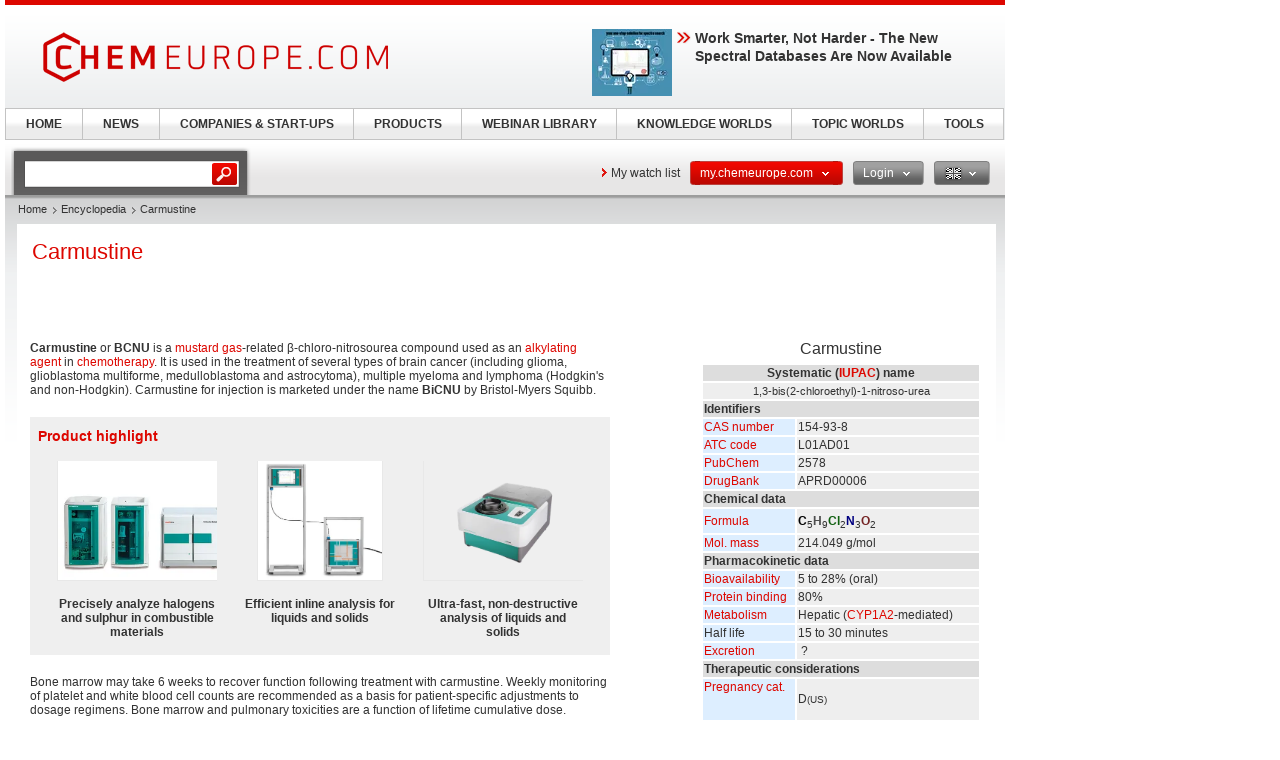

--- FILE ---
content_type: text/html; charset=UTF-8
request_url: https://www.chemeurope.com/en/encyclopedia/Carmustine.html
body_size: 16216
content:
<!DOCTYPE html>
<!--[if lt IE 7]><html class="lt-ie9 lt-ie8 lt-ie7" lang="en"> <![endif]-->
<!--[if IE 7]><html class="lt-ie9 lt-ie8" lang="en"> <![endif]-->
<!--[if IE 8]><html class="lt-ie9" lang="en"> <![endif]-->
<!--[if gt IE 8]><!--> <html lang="en"> <!--<![endif]-->
<head>
    <meta http-equiv="Content-Type" content="text/html; charset=utf-8" />
    <meta http-equiv="Content-Language" content="en" />
    <title>Carmustine</title>
            <meta name="description" content="Carmustine Carmustine Systematic (IUPAC) name 1,3-bis(2-chloroethyl)-1-nitroso-urea Identifiers CAS number 154-93-8 ATC code L01AD01 PubChem 2578 DrugBank">

    
    
    
<link rel="stylesheet" media="screen" type="text/css" href="//static.chemie.de//min/g=default_theme_screen&vers=11.2" />
<link rel="stylesheet" media="screen" type="text/css" href="//static.chemie.de//min/g=ceurope_theme_screen&vers=11.2" />
<link rel="stylesheet" media="print" type="text/css" href="//static.chemie.de//min/g=default_theme_print&vers=11.2" />
<link rel="stylesheet" media="print" type="text/css" href="//static.chemie.de//min/g=ceurope_theme_print&vers=11.2" />
    
    <script type="text/javascript" src="//static.chemie.de//min/g=js_scripts&vers=4"></script>
<!--[if lt IE 7]><script type="text/javascript" src="//static.chemie.de//min/g=js_ie6"></script><![endif]-->
<!--[if lt IE 8]><link media="screen" rel="stylesheet" type="text/css" href="https://www.chemeurope.com/ceurope/css/lt7.css" media="screen"/><![endif]-->
<!-- JS Localization -->
<script>String.prototype.localize = function(){var localization = {"Januar":"January","Februar":"February","M\u00e4rz":"March","April":"April","Mai":"May","Juni":"June","Juli":"July","August":"August","September":"September","Oktober":"October","November":"November","Dezember":"December","So":"Su","Mo":"Mo","Di":"Tu","Mi":"We","Do":"Th","Fr":"Fr","Sa":"Sa","Alle Veranstaltungen zum Zeitraum":"All events for this period","Keine Treffer f\u00fcr diesen Zeitraum":"No events for this period","Die gesamte Woche anzeigen":"View the entire week","Den gesamten Monat anzeigen":"View the entire month","n\u00e4chster Monat":"next month","vorheriger Monat":"previous month","Diesen Tag anzeigen":"Diesen Tag anzeigen"};if (localization[this]) return localization[this];else return this.toString();};</script>
        <script>
var _dvq = _dvq || {};
_dvq['hasab'] = true;
_dvq['channel'] = 'chem';
_dvq['portal'] = 'ceurope';
_dvq['language'] = 'en';
_dvq['WT.cg_n'] = 'Literatur';
_dvq['WT.cg_s'] = 'Lexikon';
_dvq['DCSext.wt_cg_3'] = 'Detail';
_dvq['DCSext.wt_cg_4'] = 'Carmustine';
_dvq['DCSext.wt_st'] = 'Detail';
_dvq['DCSext.wt_ct'] = 'Lexikon';
_dvq['DCSext.wt_lang'] = 'en';
</script><script>
window._mtm = window._mtm || [];
window._mtm.push({
'page_type': 'Detail',
'page_content_type': 'Lexikon',
'page_channel': 'chem',
'page_language': 'en',
'page_portal': 'chemeurope.com',
'page_pagecontent_type': 'Lexikon:Detail',
'page_identifier': 'https://www.chemeurope.com/en/encyclopedia/Carmustine.html'
});
</script>
<script>
var _dvStartTime = (new Date()).getTime();
function dvPageViewEvent() {
    divolte.signal('lumPageView', _dvq);
}
</script>
<!-- Matomo Tag Manager -->
<script>
  var _mtm = window._mtm = window._mtm || [];
  _mtm.push({'mtm.startTime': (new Date().getTime()), 'event': 'mtm.Start'});
  (function() {
    var d=document, g=d.createElement('script'), s=d.getElementsByTagName('script')[0];
    g.async=true; g.src='https://mt.chemeurope.com/js/container_6Yt36YEH.js'; s.parentNode.insertBefore(g,s);
  })();
</script>
<!-- End Matomo Tag Manager -->
    <script type="text/javascript">
        function calcAdHeight() {
            if ($('.adcontent').length > 0) {
                $('.adcontent').each(function(i) {
                    if ($(this).find('img').length > 0) {
                        if( $(this).find('img').height() <= 1 ) {
                            $(this).css('margin', '0 0 20px 0');
                        }
                    } else if ($(this).find('object').length > 0) {
                        if( $(this).find('object').height() <= 1 ) {
                            $(this).css('margin', '0 0 20px 0');
                        }
                    }
                });
            }
        }

        $(document).ready(function() {
            window.setTimeout(calcAdHeight, 3000);
        });
    </script>
<!-- Google Tag Manager -->
<script>(function(w,d,s,l,i){w[l]=w[l]||[];w[l].push({'gtm.start':
new Date().getTime(),event:'gtm.js'});var f=d.getElementsByTagName(s)[0],
j=d.createElement(s),dl=l!='dataLayer'?'&l='+l:'';j.async=true;j.src=
'https://www.googletagmanager.com/gtm.js?id='+i+dl;f.parentNode.insertBefore(j,f);
})(window,document,'script','dataLayer','GTM-P47HSFF');</script>
<!-- End Google Tag Manager -->
<script async data-cmp-src="https://pagead2.googlesyndication.com/pagead/js/adsbygoogle.js?client=ca-pub-2253816116426691" crossorigin="anonymous" class="cmplazyload" data-cmp-vendor="755,s1"></script>
            <script>
window.dataLayer = window.dataLayer || [];
window.dataLayer.push({"event":"detailseite_view","seite_content_type":"Lexikon","seite_content_name":"Carmustine","seite_page_type":"Detail","seite_lang":"en","seite_source":"Default"});</script>    

    </head>
<body>
<script type="text/javascript" data-cmp-ab="1">window.cmp_customlanguages = [{"l":"DE","i":"de","r":0,"t":"DE-"}];</script>
<script>if(!"gdprAppliesGlobally" in window){window.gdprAppliesGlobally=true}if(!("cmp_id" in window)||window.cmp_id<1){window.cmp_id=0}if(!("cmp_cdid" in window)){window.cmp_cdid="eede7ab766ec"}if(!("cmp_params" in window)){window.cmp_params=""}if(!("cmp_host" in window)){window.cmp_host="b.delivery.consentmanager.net"}if(!("cmp_cdn" in window)){window.cmp_cdn="cdn.consentmanager.net"}if(!("cmp_proto" in window)){window.cmp_proto="https:"}if(!("cmp_codesrc" in window)){window.cmp_codesrc="1"}window.cmp_getsupportedLangs=function(){var b=["DE","EN","FR","IT","NO","DA","FI","ES","PT","RO","BG","ET","EL","GA","HR","LV","LT","MT","NL","PL","SV","SK","SL","CS","HU","RU","SR","ZH","TR","UK","AR","BS"];if("cmp_customlanguages" in window){for(var a=0;a<window.cmp_customlanguages.length;a++){b.push(window.cmp_customlanguages[a].l.toUpperCase())}}return b};window.cmp_getRTLLangs=function(){var a=["AR"];if("cmp_customlanguages" in window){for(var b=0;b<window.cmp_customlanguages.length;b++){if("r" in window.cmp_customlanguages[b]&&window.cmp_customlanguages[b].r){a.push(window.cmp_customlanguages[b].l)}}}return a};window.cmp_getlang=function(j){if(typeof(j)!="boolean"){j=true}if(j&&typeof(cmp_getlang.usedlang)=="string"&&cmp_getlang.usedlang!==""){return cmp_getlang.usedlang}var g=window.cmp_getsupportedLangs();var c=[];var f=location.hash;var e=location.search;var a="languages" in navigator?navigator.languages:[];if(f.indexOf("cmplang=")!=-1){c.push(f.substr(f.indexOf("cmplang=")+8,2).toUpperCase())}else{if(e.indexOf("cmplang=")!=-1){c.push(e.substr(e.indexOf("cmplang=")+8,2).toUpperCase())}else{if("cmp_setlang" in window&&window.cmp_setlang!=""){c.push(window.cmp_setlang.toUpperCase())}else{if(a.length>0){for(var d=0;d<a.length;d++){c.push(a[d])}}}}}if("language" in navigator){c.push(navigator.language)}if("userLanguage" in navigator){c.push(navigator.userLanguage)}var h="";for(var d=0;d<c.length;d++){var b=c[d].toUpperCase();if(g.indexOf(b)!=-1){h=b;break}if(b.indexOf("-")!=-1){b=b.substr(0,2)}if(g.indexOf(b)!=-1){h=b;break}}if(h==""&&typeof(cmp_getlang.defaultlang)=="string"&&cmp_getlang.defaultlang!==""){return cmp_getlang.defaultlang}else{if(h==""){h="EN"}}h=h.toUpperCase();return h};(function(){var u=document;var v=u.getElementsByTagName;var h=window;var o="";var b="_en";if("cmp_getlang" in h){o=h.cmp_getlang().toLowerCase();if("cmp_customlanguages" in h){for(var q=0;q<h.cmp_customlanguages.length;q++){if(h.cmp_customlanguages[q].l.toUpperCase()==o.toUpperCase()){o="en";break}}}b="_"+o}function x(i,e){var w="";i+="=";var s=i.length;var d=location;if(d.hash.indexOf(i)!=-1){w=d.hash.substr(d.hash.indexOf(i)+s,9999)}else{if(d.search.indexOf(i)!=-1){w=d.search.substr(d.search.indexOf(i)+s,9999)}else{return e}}if(w.indexOf("&")!=-1){w=w.substr(0,w.indexOf("&"))}return w}var k=("cmp_proto" in h)?h.cmp_proto:"https:";if(k!="http:"&&k!="https:"){k="https:"}var g=("cmp_ref" in h)?h.cmp_ref:location.href;var j=u.createElement("script");j.setAttribute("data-cmp-ab","1");var c=x("cmpdesign","cmp_design" in h?h.cmp_design:"");var f=x("cmpregulationkey","cmp_regulationkey" in h?h.cmp_regulationkey:"");var r=x("cmpgppkey","cmp_gppkey" in h?h.cmp_gppkey:"");var n=x("cmpatt","cmp_att" in h?h.cmp_att:"");j.src=k+"//"+h.cmp_host+"/delivery/cmp.php?"+("cmp_id" in h&&h.cmp_id>0?"id="+h.cmp_id:"")+("cmp_cdid" in h?"&cdid="+h.cmp_cdid:"")+"&h="+encodeURIComponent(g)+(c!=""?"&cmpdesign="+encodeURIComponent(c):"")+(f!=""?"&cmpregulationkey="+encodeURIComponent(f):"")+(r!=""?"&cmpgppkey="+encodeURIComponent(r):"")+(n!=""?"&cmpatt="+encodeURIComponent(n):"")+("cmp_params" in h?"&"+h.cmp_params:"")+(u.cookie.length>0?"&__cmpfcc=1":"")+"&l="+o.toLowerCase()+"&o="+(new Date()).getTime();j.type="text/javascript";j.async=true;if(u.currentScript&&u.currentScript.parentElement){u.currentScript.parentElement.appendChild(j)}else{if(u.body){u.body.appendChild(j)}else{var t=v("body");if(t.length==0){t=v("div")}if(t.length==0){t=v("span")}if(t.length==0){t=v("ins")}if(t.length==0){t=v("script")}if(t.length==0){t=v("head")}if(t.length>0){t[0].appendChild(j)}}}var m="js";var p=x("cmpdebugunminimized","cmpdebugunminimized" in h?h.cmpdebugunminimized:0)>0?"":".min";var a=x("cmpdebugcoverage","cmp_debugcoverage" in h?h.cmp_debugcoverage:"");if(a=="1"){m="instrumented";p=""}var j=u.createElement("script");j.src=k+"//"+h.cmp_cdn+"/delivery/"+m+"/cmp"+b+p+".js";j.type="text/javascript";j.setAttribute("data-cmp-ab","1");j.async=true;if(u.currentScript&&u.currentScript.parentElement){u.currentScript.parentElement.appendChild(j)}else{if(u.body){u.body.appendChild(j)}else{var t=v("body");if(t.length==0){t=v("div")}if(t.length==0){t=v("span")}if(t.length==0){t=v("ins")}if(t.length==0){t=v("script")}if(t.length==0){t=v("head")}if(t.length>0){t[0].appendChild(j)}}}})();window.cmp_addFrame=function(b){if(!window.frames[b]){if(document.body){var a=document.createElement("iframe");a.style.cssText="display:none";if("cmp_cdn" in window&&"cmp_ultrablocking" in window&&window.cmp_ultrablocking>0){a.src="//"+window.cmp_cdn+"/delivery/empty.html"}a.name=b;a.setAttribute("title","Intentionally hidden, please ignore");a.setAttribute("role","none");a.setAttribute("tabindex","-1");document.body.appendChild(a)}else{window.setTimeout(window.cmp_addFrame,10,b)}}};window.cmp_rc=function(h){var b=document.cookie;var f="";var d=0;while(b!=""&&d<100){d++;while(b.substr(0,1)==" "){b=b.substr(1,b.length)}var g=b.substring(0,b.indexOf("="));if(b.indexOf(";")!=-1){var c=b.substring(b.indexOf("=")+1,b.indexOf(";"))}else{var c=b.substr(b.indexOf("=")+1,b.length)}if(h==g){f=c}var e=b.indexOf(";")+1;if(e==0){e=b.length}b=b.substring(e,b.length)}return(f)};window.cmp_stub=function(){var a=arguments;__cmp.a=__cmp.a||[];if(!a.length){return __cmp.a}else{if(a[0]==="ping"){if(a[1]===2){a[2]({gdprApplies:gdprAppliesGlobally,cmpLoaded:false,cmpStatus:"stub",displayStatus:"hidden",apiVersion:"2.2",cmpId:31},true)}else{a[2](false,true)}}else{if(a[0]==="getUSPData"){a[2]({version:1,uspString:window.cmp_rc("")},true)}else{if(a[0]==="getTCData"){__cmp.a.push([].slice.apply(a))}else{if(a[0]==="addEventListener"||a[0]==="removeEventListener"){__cmp.a.push([].slice.apply(a))}else{if(a.length==4&&a[3]===false){a[2]({},false)}else{__cmp.a.push([].slice.apply(a))}}}}}}};window.cmp_gpp_ping=function(){return{gppVersion:"1.0",cmpStatus:"stub",cmpDisplayStatus:"hidden",supportedAPIs:["tcfca","usnat","usca","usva","usco","usut","usct"],cmpId:31}};window.cmp_gppstub=function(){var a=arguments;__gpp.q=__gpp.q||[];if(!a.length){return __gpp.q}var g=a[0];var f=a.length>1?a[1]:null;var e=a.length>2?a[2]:null;if(g==="ping"){return window.cmp_gpp_ping()}else{if(g==="addEventListener"){__gpp.e=__gpp.e||[];if(!("lastId" in __gpp)){__gpp.lastId=0}__gpp.lastId++;var c=__gpp.lastId;__gpp.e.push({id:c,callback:f});return{eventName:"listenerRegistered",listenerId:c,data:true,pingData:window.cmp_gpp_ping()}}else{if(g==="removeEventListener"){var h=false;__gpp.e=__gpp.e||[];for(var d=0;d<__gpp.e.length;d++){if(__gpp.e[d].id==e){__gpp.e[d].splice(d,1);h=true;break}}return{eventName:"listenerRemoved",listenerId:e,data:h,pingData:window.cmp_gpp_ping()}}else{if(g==="getGPPData"){return{sectionId:3,gppVersion:1,sectionList:[],applicableSections:[0],gppString:"",pingData:window.cmp_gpp_ping()}}else{if(g==="hasSection"||g==="getSection"||g==="getField"){return null}else{__gpp.q.push([].slice.apply(a))}}}}}};window.cmp_msghandler=function(d){var a=typeof d.data==="string";try{var c=a?JSON.parse(d.data):d.data}catch(f){var c=null}if(typeof(c)==="object"&&c!==null&&"__cmpCall" in c){var b=c.__cmpCall;window.__cmp(b.command,b.parameter,function(h,g){var e={__cmpReturn:{returnValue:h,success:g,callId:b.callId}};d.source.postMessage(a?JSON.stringify(e):e,"*")})}if(typeof(c)==="object"&&c!==null&&"__uspapiCall" in c){var b=c.__uspapiCall;window.__uspapi(b.command,b.version,function(h,g){var e={__uspapiReturn:{returnValue:h,success:g,callId:b.callId}};d.source.postMessage(a?JSON.stringify(e):e,"*")})}if(typeof(c)==="object"&&c!==null&&"__tcfapiCall" in c){var b=c.__tcfapiCall;window.__tcfapi(b.command,b.version,function(h,g){var e={__tcfapiReturn:{returnValue:h,success:g,callId:b.callId}};d.source.postMessage(a?JSON.stringify(e):e,"*")},b.parameter)}if(typeof(c)==="object"&&c!==null&&"__gppCall" in c){var b=c.__gppCall;window.__gpp(b.command,function(h,g){var e={__gppReturn:{returnValue:h,success:g,callId:b.callId}};d.source.postMessage(a?JSON.stringify(e):e,"*")},"parameter" in b?b.parameter:null,"version" in b?b.version:1)}};window.cmp_setStub=function(a){if(!(a in window)||(typeof(window[a])!=="function"&&typeof(window[a])!=="object"&&(typeof(window[a])==="undefined"||window[a]!==null))){window[a]=window.cmp_stub;window[a].msgHandler=window.cmp_msghandler;window.addEventListener("message",window.cmp_msghandler,false)}};window.cmp_setGppStub=function(a){if(!(a in window)||(typeof(window[a])!=="function"&&typeof(window[a])!=="object"&&(typeof(window[a])==="undefined"||window[a]!==null))){window[a]=window.cmp_gppstub;window[a].msgHandler=window.cmp_msghandler;window.addEventListener("message",window.cmp_msghandler,false)}};window.cmp_addFrame("__cmpLocator");if(!("cmp_disableusp" in window)||!window.cmp_disableusp){window.cmp_addFrame("__uspapiLocator")}if(!("cmp_disabletcf" in window)||!window.cmp_disabletcf){window.cmp_addFrame("__tcfapiLocator")}if(!("cmp_disablegpp" in window)||!window.cmp_disablegpp){window.cmp_addFrame("__gppLocator")}window.cmp_setStub("__cmp");if(!("cmp_disabletcf" in window)||!window.cmp_disabletcf){window.cmp_setStub("__tcfapi")}if(!("cmp_disableusp" in window)||!window.cmp_disableusp){window.cmp_setStub("__uspapi")}if(!("cmp_disablegpp" in window)||!window.cmp_disablegpp){window.cmp_setGppStub("__gpp")};</script><!-- Google Tag Manager (noscript) -->
<noscript><iframe src="https://www.googletagmanager.com/ns.html?id=GTM-P47HSFF"
height="0" width="0" style="display:none;visibility:hidden"></iframe></noscript>
<!-- End Google Tag Manager (noscript) -->

        <div style="position: relative; text-align: center; width: 1000px;" class="leaderboard">
                        <script type="text/javascript">
            $(document).ready(function() {
                if ($('.leaderboard').find('img.asmbannerimg').length > 0) {
                    if( $('.leaderboard').find('img.asmbannerimg').height() <= 1 ) {
                        $('.leaderboard').height(0);
                    } else {
                        $('.leaderboard').css('margin', '5px 0 5px 5px');
                    }
                } else if ($('.leaderboard').find('object').length > 0) {
                    if( $('.leaderboard').find('object').height() <= 1 ) {
                        $('.leaderboard').height(0);
                    } else {
                        $('.leaderboard').css('margin', '5px 0 5px 5px');
                    }
                }
                if (typeof stickyElement === 'function') stickyElement();
            });
        </script>
    </div>
    
    <!-- wrapper -->
    <div class="wrapper">
        <!-- logo -->
                <span class="logo"><a name="top" href="https://www.chemeurope.com/en/"><img src="//static.chemie.de//theme5/images/logo/ceurope-logo.png" alt="chemeurope.com" /></a></span>
        <!-- main -->
        <div id="main">
            <div class="main-container">
                <!-- content top bar -->
                <div id="container">
    <script type="text/javaScript">
$(document).ready(function() {
	$(window).on("load", function() {
		$('#main-search').autocomplete(
		"https://www.chemeurope.com/en/search/global/",
				{
                    width: 221,
        			autosubmitform: "search-form",
            		max: 20,
            		highlight: false,
            		scroll: true,
            		scrollHeight: 300,
            		multiple: false,
            		autoFill: false,
            		selectFirst: false,
            		cacheLength: false,
            		cache: false,
            		minChars: 2,
            		delay: 500,
					injectSource: true,
            		parse:function(data) {
    					var parsed = [];
    					var rows = data;
						for (var i=0; i < rows.length; i++) {
							var row = $.trim(rows[i]);
							var content = row.split("|");
							if (row) {
								parsed[parsed.length] = { data: content, value: content[1], result: content[2] };
							}
						}
			 			return parsed;
					},
					formatItem: function(data, i, n, value) { return value; },
					formatResult: function(data, value) { return value.split('.')[0]; },
					extraParams: {
						lang: "en" ,
						searchmode: "true"
						}
				}).result(function(event,item){
					//$('#hidden-topicid').remove();
					//$('<input id="hidden-topicid" type="hidden" name="topicid" value="'+item[0]+'"/>').appendTo('#main-search-form');
					//alert("send: "+item[0]);
                    $('#main-search-form').submit();
		});
		$('#main-search').keydown(function(){
			//$('#hidden-topicid').remove();
		});
	});
});
</script>
<form class="search-form" name="search-form" action="https://www.chemeurope.com/en/search/" method="GET">
	<fieldset>
					<input id="main-search" class="leftlabeled" name="q" class="text" title="search" type="text" value="" />
						<input type="submit" class="button" value="go" />
	</fieldset>
</form>
        <div class="container-holder">
                    <a href="https://www.chemeurope.com/en/myportal/favourites/" class="more-arrow mymerkliste">My watch list</a>
                                                                            <div class="flyout ">
                            <a href="#" class="b b-red-grey">
                <span>
                    <span>
                    my.chemeurope.com                                            <em class="arrows down-w">&nbsp;</em>
                                        </span>
                </span>
            </a>
                                        <div class="flyout-drop">
                    <div class="drop">
                        <div class="drop-w"></div>
                        <div class="drop-c">
                                    <div class="dropdown_mychemie">
            <p class="head">my.chemeurope.com</p>
            <p>With an accout for my.chemeurope.com you can always see everything at a glance – and you can configure your own website and individual newsletter.</p>
            <ul>
            	<li class="pro">My watch list</li>
            	<li class="pro">My saved searches</li>
            	<li class="pro">My saved topics</li>
            	<li class="pro">My newsletter</li>
            </ul>
            <div class="logout">
                <a class="b b-red" href="https://www.chemeurope.com/en/user/register/">
                    <span>
                        <span>Register free of charge</span>
                    </span>
                </a>
            </div>
            <div class="applicant-pikto"></div>
        </div>
                                </div>
                        <div class="drop-e"></div>
                    </div>
                    <div class="drop-b">
                        <div class="drop-sw"></div>
                        <div class="drop-s"></div>
                        <div class="drop-se"></div>
                    </div>
                </div>
                            </div>
                                                                        <div class="flyout ">
                            <a href="#" class="b b-grey-red">
                <span>
                    <span>
                    Login                                            <em class="arrows down-w">&nbsp;</em>
                                        </span>
                </span>
            </a>
                                        <div class="flyout-drop">
                    <div class="drop">
                        <div class="drop-w"></div>
                        <div class="drop-c">
                                    <form class="login-form" autocomplete="off" id="droploginForm"
        	name="droploginForm" method="POST" action="https://www.chemeurope.com/en/user/login/">
            <fieldset>
                <strong class="head">Login</strong>
                <div class="row-holder">
                    <div class="rightlabeled">
                        <input title="login" name="username"
                    	type="text" class="leftlabeled"
                    	value="Your e-mail" />
                    </div>
                    <div class="rightlabeled">
                        <input title="password" name="password"
                        type="password" class="leftlabeled"
                        value="Password" />
                        <input type="submit" name="submit" value="1" class="button" />
                   </div>
                </div>
                <div class="rightlabeled">
                    <input type="checkbox" name="autologin"
                	value="1" class="check" id="item1" />
                    <label for="item1">Keep logged in</label>
                </div>
                <a href="https://www.chemeurope.com/en/user/newpwd/" class="forgot arrows white">Forgot your password?</a>
            </fieldset>
            <input type="hidden" name="droplogin" value="1">
            <input type="hidden" name="returnmodule" value="">
            <input type="hidden" name="returnurl" value="https://www.chemeurope.com/en/encyclopedia/Carmustine.html" />
        </form>
        <script>
            $(function() {
            	$('input[name*=username]').focus(function() {
                    if ($(this).val() == 'Your e-mail') {
                        $(this).val('');
                    }
                }).blur(function() {
                    if ($(this).val() == '') {
                        $(this).val('Your e-mail');
                    }
                });
            	$('input[name*=password]').focus(function() {
                    if ($(this).val() == 'Password') {
                        $(this).val('');
                    }
                }).blur(function() {
                    if ($(this).val() == '') {
                        $(this).val('Password');
                    }
            	});

                $('form#droploginForm').submit(function() {
                    if (document.cookie.indexOf("Visitor")<0) {
                        $.fancybox(
                            $('#fancybox-msgcookie').html(),
                            {
                                'autoDimensions'    : false,
                                'width'             : 600,
                                'height'            : 210,
                                'transitionIn'      : 'none',
                                'transitionOut'     : 'none'
                            }
                        );
                        return false;
                    } else {
                        return true;
                    }
                });
            });
        </script>
        <div id="fancybox-msgcookie" style="display:none;">
            <div class="fancymsg">
                <div class="header">Cookies deactivated</div>
                <div class="content">
                    <p>To use all functions of this page, please activate cookies in your browser.</p>
                </div>
                <div class="links-box">
                    <a class="b b-red right" href="#">
                        <span><span>Login</span></span>
                    </a>
                    <a class="b b-grey right" href="#">
                        <span><span>Register</span></span>
                    </a>
                </div>
            </div>
        </div>
                                </div>
                        <div class="drop-e"></div>
                    </div>
                    <div class="drop-b">
                        <div class="drop-sw"></div>
                        <div class="drop-s"></div>
                        <div class="drop-se"></div>
                    </div>
                </div>
                            </div>
                                                                                        <div class="flyout ">
                            <a href="#" class="b b-grey">
                <span>
                    <span>
                    <img class="eng" alt="eng" src="//static.chemie.de//theme5/images/transparent.gif"/>                                            <em class="arrows down-w">&nbsp;</em>
                                        </span>
                </span>
            </a>
                                        <div class="flyout-drop">
                    <div class="drop">
                        <div class="drop-w"></div>
                        <div class="drop-c">
                            <div class="lang-holder"><a class="lang" href="https://www.chemie.de/lexikon/Carmustin.html"><span class="ger"></span>Deutsch</a><a class="lang" href="https://www.chemeurope.com/en/encyclopedia/"><span class="eng"></span>English</a><a class="lang" href="https://www.chemeurope.com/fr/"><span class="fra"></span>Français</a><a class="lang" href="https://www.quimica.es/enciclopedia/"><span class="esp"></span>Español</a><a class="lang" href="https://www.chemeurope.com/pt/enciclopedia/"><span class=""></span></a><a class="lang" href="https://www.chemeurope.com/it/enciclopedia/"><span class=""></span></a></div>                        </div>
                        <div class="drop-e"></div>
                    </div>
                    <div class="drop-b">
                        <div class="drop-sw"></div>
                        <div class="drop-s"></div>
                        <div class="drop-se"></div>
                    </div>
                </div>
                            </div>
                    </div>
</div>
                <div class="main-holder">
                    <div class="main-frame">
                        <div class="aside">
                                                        <div style="position:fixed; left:1010px; top: 108px; width:100%">
                                                            </div>
                                                    </div>
                    </div>
                    <!-- content -->
                    <div class="section">
                        <ul class="breadcrumbs"><li ><a href="https://www.chemeurope.com/en/">Home</a></li><li ><a href="https://www.chemeurope.com/en/encyclopedia/">Encyclopedia</a></li><li >Carmustine</li></ul>                        <div class="info-area">
    <div class="container-block">
    	<div class="lexikon">
        	<div class="content-block" >
        					<!-- start Chemie.DE Layout -->
                        <div class="sg-rahmen sg-notop">
                        <table width="100%" cellspacing="0" cellpadding="0" border="0">
				<tr>
					<td>
						<div class="section"><div class="content"><h1 >Carmustine</h1></div></div><br /><br />
						<!-- start MediaWiki Ausgabe -->
												<table id="drugInfoBox" style="float: right; clear: right; margin: 0 0 0.5em 1em; background: #ffffff;" class="toccolours" border="0" cellpadding="1" align="right" width="280">


<tr>
<td align="center" colspan="2"> 
</td></tr>
<tr>
<td align="center" colspan="2"> <div style="font-size:medium; line-height:167%;"> Carmustine
</div>
</td></tr>
<tr>
<td align="center" colspan="2" bgcolor="#dddddd"> <b>Systematic (<a href="https://www.chemeurope.com/en/encyclopedia/International_Union_of_Pure_and_Applied_Chemistry_nomenclature.html" class="chem_internallink" title="International Union of Pure and Applied Chemistry nomenclature">IUPAC</a>) name</b>
</td></tr>
<tr>
<td bgcolor="#eeeeee" style="text-align: center; vertical-align: top;" colspan="2"> <span style="font-size:11px">1,3-bis(2-chloroethyl)-1-nitroso-urea</span>
</td></tr>












<tr>
<td colspan="2" bgcolor="#dddddd"> <b>Identifiers</b>
</td></tr>
<tr>
<td bgcolor="#ddeeff" width="90"> <a href="https://www.chemeurope.com/en/encyclopedia/CAS_registry_number.html" class="chem_internallink" title="CAS registry number">CAS number</a>
</td><td bgcolor="#eeeeee"> <span class="reflink plainlinksneverexpand">154-93-8</span>
</td></tr>
<tr>
<td bgcolor="#ddeeff"> <a href="https://www.chemeurope.com/en/encyclopedia/Anatomical_Therapeutic_Chemical_Classification_System.html" class="chem_internallink" title="Anatomical Therapeutic Chemical Classification System">ATC code</a>
</td><td bgcolor="#eeeeee"> L01<span class="reflink plainlinksneverexpand">AD01</span>
</td></tr>
<tr>
<td bgcolor="#ddeeff"> <a href="https://www.chemeurope.com/en/encyclopedia/PubChem.html" class="chem_internallink" title="PubChem">PubChem</a>
</td><td bgcolor="#eeeeee"> <span class="reflink plainlinksneverexpand">2578</span>
</td></tr>
<tr>
<td bgcolor="#ddeeff"> <a href="https://www.chemeurope.com/en/encyclopedia/DrugBank.html" class="chem_internallink" title="DrugBank">DrugBank</a>
</td><td bgcolor="#eeeeee"> <span class="reflink plainlinksneverexpand">APRD00006</span>
</td></tr>
<tr>
<td colspan="2" bgcolor="#dddddd"> <b>Chemical data</b>
</td></tr>
<tr>
<td bgcolor="#ddeeff"> <a href="https://www.chemeurope.com/en/encyclopedia/Chemical_formula.html" class="chem_internallink" title="Chemical formula">Formula</a> </td><td bgcolor="#eeeeee"> <a href="https://www.chemeurope.com/en/encyclopedia/Carbon.html" class="chem_internallink" title="Carbon"><span style="color: rgb(000,000,000); font-weight: bold;">C</span></a><sub>5</sub><a href="https://www.chemeurope.com/en/encyclopedia/Hydrogen.html" class="chem_internallink" title="Hydrogen"><span style="color: rgb(77,77,77); font-weight: bold;">H</span></a><sub>9</sub><a href="https://www.chemeurope.com/en/encyclopedia/Chlorine.html" class="chem_internallink" title="Chlorine"><span style="color: rgb(15,95,15); font-weight: bold;">Cl</span></a><sub>2</sub><a href="https://www.chemeurope.com/en/encyclopedia/Nitrogen.html" class="chem_internallink" title="Nitrogen"><span style="color: rgb(0,0,128); font-weight: bold;">N</span></a><sub>3</sub><a href="https://www.chemeurope.com/en/encyclopedia/Oxygen.html" class="chem_internallink" title="Oxygen"><span style="color: rgb(116,35,35); font-weight: bold;">O</span></a><sub>2</sub><sup>&nbsp;</sup>
</td></tr>
<tr>
<td bgcolor="#ddeeff"> <a href="https://www.chemeurope.com/en/encyclopedia/Molecular_mass.html" class="chem_internallink" title="Molecular mass">Mol. mass</a> </td><td bgcolor="#eeeeee"> 214.049 g/mol
</td></tr>


















<tr>
<td colspan="2" bgcolor="#dddddd"> <b>Pharmacokinetic data</b>
</td></tr>
<tr>
<td bgcolor="#ddeeff" style="vertical-align: top;"> <a href="https://www.chemeurope.com/en/encyclopedia/Bioavailability.html" class="chem_internallink" title="Bioavailability">Bioavailability</a> </td><td bgcolor="#eeeeee"> 5 to 28% (oral)
</td></tr>
<tr>
<td bgcolor="#ddeeff" style="vertical-align: top;"> <a href="https://www.chemeurope.com/en/encyclopedia/Plasma_protein_binding.html" class="chem_internallink" title="Plasma protein binding">Protein binding</a>
</td><td bgcolor="#eeeeee"> 80%
</td></tr>
<tr>
<td bgcolor="#ddeeff" style="vertical-align: top;"> <a href="https://www.chemeurope.com/en/encyclopedia/Drug_metabolism.html" class="chem_internallink" title="Drug metabolism">Metabolism</a> </td><td bgcolor="#eeeeee"> Hepatic (<a href="https://www.chemeurope.com/en/encyclopedia/CYP1A2.html" class="chem_internallink" title="CYP1A2">CYP1A2</a>-mediated)
</td></tr>
<tr>
<td bgcolor="#ddeeff" style="vertical-align: top;"> Half life </td><td bgcolor="#eeeeee"> 15 to 30 minutes
</td></tr>
<tr>
<td bgcolor="#ddeeff" style="vertical-align: top;"> <a href="https://www.chemeurope.com/en/encyclopedia/Excretion.html" class="chem_internallink" title="Excretion">Excretion</a> </td><td bgcolor="#eeeeee">&nbsp;?
</td></tr>
<tr>
<td colspan="2" bgcolor="#dddddd"> <b>Therapeutic considerations</b>
</td></tr>



<tr>
<td bgcolor="#ddeeff" style="vertical-align: top;"> <a href="https://www.chemeurope.com/en/encyclopedia/Pregnancy_category.html" class="chem_internallink" title="Pregnancy category">Pregnancy cat.</a>
</td><td bgcolor="#eeeeee">
<p class="chem_chapter">D<small>(US) </small>
</p>
</td></tr>
<tr>
<td bgcolor="#ddeeff" style="vertical-align: top;"> <a href="https://www.chemeurope.com/en/encyclopedia/Regulation_of_therapeutic_goods.html" class="chem_internallink" title="Regulation of therapeutic goods">Legal status</a>
</td><td bgcolor="#eeeeee">
<p class="chem_chapter"><span class="Unicode">℞</span> P<small>rescription only</small>
</p>
</td></tr>


<tr>
<td bgcolor="#ddeeff" style="vertical-align: top;"> <a href="https://www.chemeurope.com/en/encyclopedia/Route_of_administration.html" class="chem_internallink" title="Route of administration">Routes</a>
</td><td bgcolor="#eeeeee"> <a href="https://www.chemeurope.com/en/encyclopedia/Intravenous_therapy.html" class="chem_internallink" title="Intravenous therapy">Intravenous</a>, wafer for implant
</td></tr>
</table>
<p class="chem_chapter"><b>Carmustine</b> or <b>BCNU</b> is a <a href="https://www.chemeurope.com/en/encyclopedia/Nitrogen_mustard.html" class="chem_internallink" title="Nitrogen mustard">mustard gas</a>-related β-chloro-nitrosourea compound used as an <a href="https://www.chemeurope.com/en/encyclopedia/Alkylating_antineoplastic_agent.html" class="chem_internallink" title="Alkylating antineoplastic agent">alkylating agent</a> in <a href="https://www.chemeurope.com/en/encyclopedia/Chemotherapy.html" class="chem_internallink" title="Chemotherapy">chemotherapy</a>. It is used in the treatment of several types of brain cancer (including glioma, glioblastoma multiforme, medulloblastoma and astrocytoma), multiple myeloma and lymphoma (Hodgkin's and non-Hodgkin). Carmustine for injection is marketed under the name <b>BiCNU</b> by Bristol-Myers Squibb.
</p><div id="sciarticlestag">
    <h3>
    Product highlight    </h3>
            <div class="figure">
            <div class="image-holder">
                <a class="whitepaper-link"
                                          data-track-content data-content-name="product-highlight-lexicon" data-content-piece="precisely-analyze-halogens-and-sulphur-in-combustible-materials" data-content-target="https://www.chemeurope.com/en/products/1130575/930-combustion-ic-metrohm.html" onclick="divolte.signal('highlight.link', {'channel':'chem', 'portal':'ceurope', 'language':'en', 'WT.dl': '24'}); window._mtm = window._mtm || []; window._mtm.push({'event': 'interaction', 'event_category': 'klick', 'event_action': 'highlight.link', 'event_name': 'highlight.content', 'page_channel': 'chem', 'page_language': 'en', 'page_portal': 'chemeurope.com'});"                    href="https://www.chemeurope.com/en/products/1130575/930-combustion-ic-metrohm.html">
                    <img style="max-height:120px" src="https://img.chemie.de/Portal/Products/930-combustion-ic-pp-aj-3747-pic-1_X3a_Lkz5j.jpg?tr=n-zoom"></a>
            </div>
            <a class="whitepaper-link" href="https://www.chemeurope.com/en/products/1130575/930-combustion-ic-metrohm.html"><h4>Precisely analyze halogens and sulphur in combustible materials</h4>
            </a>
        </div>
            <div class="figure">
            <div class="image-holder">
                <a class="whitepaper-link"
                                          data-track-content data-content-name="product-highlight-lexicon" data-content-piece="efficient-inline-analysis-for-liquids-and-solids" data-content-target="https://www.chemeurope.com/en/products/1130562/2060-nir-r-analyzer-metrohm.html" onclick="divolte.signal('highlight.link', {'channel':'chem', 'portal':'ceurope', 'language':'en', 'WT.dl': '24'}); window._mtm = window._mtm || []; window._mtm.push({'event': 'interaction', 'event_category': 'klick', 'event_action': 'highlight.link', 'event_name': 'highlight.content', 'page_channel': 'chem', 'page_language': 'en', 'page_portal': 'chemeurope.com'});"                    href="https://www.chemeurope.com/en/products/1130562/2060-nir-r-analyzer-metrohm.html">
                    <img style="max-height:120px" src="https://img.chemie.de/Portal/Products/2060-the-nir-5580-pic-1__phbA4VW-x.jpg?tr=n-zoom"></a>
            </div>
            <a class="whitepaper-link" href="https://www.chemeurope.com/en/products/1130562/2060-nir-r-analyzer-metrohm.html"><h4>Efficient inline analysis for liquids and solids</h4>
            </a>
        </div>
            <div class="figure">
            <div class="image-holder">
                <a class="whitepaper-link"
                                          data-track-content data-content-name="product-highlight-lexicon" data-content-piece="ultra-fast-non-destructive-analysis-of-liquids-and-solids" data-content-target="https://www.chemeurope.com/en/products/1130572/omnis-nir-analyzer-liquid-solid-metrohm.html" onclick="divolte.signal('highlight.link', {'channel':'chem', 'portal':'ceurope', 'language':'en', 'WT.dl': '24'}); window._mtm = window._mtm || []; window._mtm.push({'event': 'interaction', 'event_category': 'klick', 'event_action': 'highlight.link', 'event_name': 'highlight.content', 'page_channel': 'chem', 'page_language': 'en', 'page_portal': 'chemeurope.com'});"                    href="https://www.chemeurope.com/en/products/1130572/omnis-nir-analyzer-liquid-solid-metrohm.html">
                    <img style="max-height:120px" src="https://img.chemie.de/Portal/Products/spk-nirs-5895-web-pic-1-no-bg_m-9r5WD8MJ.png?tr=n-zoom"></a>
            </div>
            <a class="whitepaper-link" href="https://www.chemeurope.com/en/products/1130572/omnis-nir-analyzer-liquid-solid-metrohm.html"><h4>Ultra-fast, non-destructive analysis of liquids and solids</h4>
            </a>
        </div>
    </div>
<p class="chem_chapter">Bone marrow may take 6 weeks to recover function following treatment with carmustine. Weekly monitoring of platelet and white blood cell counts are recommended as a basis for patient-specific adjustments to dosage regimens. Bone marrow and pulmonary toxicities are a function of lifetime cumulative dose.
</p><p class="chem_chapter"><br />
</p>
<table class="navbox collapsible autocollapse nowraplinks" style="margin:auto; background:white;background:white;"><tr><th colspan="2" style="text-align:center;width:100%;"><div style="float:left; width:6em; text-align:left;"><div class="noprint plainlinksneverexpand" style="background-color:transparent; padding:0; white-space:nowrap; font-weight:normal; font-size:xx-small;&nbsp;;border:none;;"><span title="View this template" style=";border:none;;">v</span>&nbsp;<span style="font-size:80%;">•</span>&nbsp;<span style="color:#002bb8;;border:none;;" title="Discussion about this template">d</span>&nbsp;<span style="font-size:80%;">•</span>&nbsp;<span style="color:#002bb8;;border:none;;" title="You can edit this template. Please use the preview button before saving.">e</span></div></div><span style="font-size:110%;"><a href="https://www.chemeurope.com/en/encyclopedia/Chemotherapy.html" class="chem_internallink" title="Chemotherapy">Chemotherapeutic agents/Antineoplastic agents</a> (L01)</span></th></tr><tr><th style="white-space:nowrap;background:#ddddff;text-align:right;background-color: GreenYellow"><a href="https://www.chemeurope.com/en/encyclopedia/Alkylating_antineoplastic_agent.html" class="chem_internallink" title="Alkylating antineoplastic agent">Alkylating and alkylating-like agents</a></th><td colspan="1" style="text-align:left;width:100%;font-size:95%;"><i><a href="https://www.chemeurope.com/en/encyclopedia/Nitrogen_mustard.html" class="chem_internallink" title="Nitrogen mustard">Nitrogen mustards</a>:</i> (<a href="https://www.chemeurope.com/en/encyclopedia/Chlorambucil.html" class="chem_internallink" title="Chlorambucil">Chlorambucil</a>, <a href="https://www.chemeurope.com/en/encyclopedia/Mechlorethamine.html" class="chem_internallink" title="Mechlorethamine">Chlormethine</a>, <a href="https://www.chemeurope.com/en/encyclopedia/Cyclophosphamide.html" class="chem_internallink" title="Cyclophosphamide">Cyclophosphamide</a>, <a href="https://www.chemeurope.com/en/encyclopedia/Ifosfamide.html" class="chem_internallink" title="Ifosfamide">Ifosfamide</a>, <a href="https://www.chemeurope.com/en/encyclopedia/Melphalan.html" class="chem_internallink" title="Melphalan">Melphalan</a>). <i>Nitrosoureas:</i>(<strong class="selflink">Carmustine</strong>, <a href="https://www.chemeurope.com/en/encyclopedia/Fotemustine.html" class="chem_internallink" title="Fotemustine">Fotemustine</a>, Lomustine, <a href="https://www.chemeurope.com/en/encyclopedia/Streptozotocin.html" class="chem_internallink" title="Streptozotocin">Streptozocin</a>). <i><a href="https://www.chemeurope.com/en/encyclopedia/Platinum.html" class="chem_internallink" title="Platinum">Platinum</a> (alkylating-like):</i> (<a href="https://www.chemeurope.com/en/encyclopedia/Carboplatin.html" class="chem_internallink" title="Carboplatin">Carboplatin</a>, <a href="https://www.chemeurope.com/en/encyclopedia/Cisplatin.html" class="chem_internallink" title="Cisplatin">Cisplatin</a>, <a href="https://www.chemeurope.com/en/encyclopedia/Oxaliplatin.html" class="chem_internallink" title="Oxaliplatin">Oxaliplatin</a>, <a href="https://www.chemeurope.com/en/encyclopedia/BBR3464.html" class="chem_internallink" title="BBR3464">BBR3464</a>). <a href="https://www.chemeurope.com/en/encyclopedia/Busulfan.html" class="chem_internallink" title="Busulfan">Busulfan</a>, <a href="https://www.chemeurope.com/en/encyclopedia/Dacarbazine.html" class="chem_internallink" title="Dacarbazine">Dacarbazine</a>, <a href="https://www.chemeurope.com/en/encyclopedia/Procarbazine.html" class="chem_internallink" title="Procarbazine">Procarbazine</a>, <a href="https://www.chemeurope.com/en/encyclopedia/Temozolomide.html" class="chem_internallink" title="Temozolomide">Temozolomide</a>, <a href="https://www.chemeurope.com/en/encyclopedia/ThioTEPA.html" class="chem_internallink" title="ThioTEPA">ThioTEPA</a>, <a href="https://www.chemeurope.com/en/encyclopedia/Uracil_mustard.html" class="chem_internallink" title="Uracil mustard">Uramustine</a></td></tr><tr><th style="white-space:nowrap;background:#ddddff;text-align:right;background-color: GreenYellow"><a href="https://www.chemeurope.com/en/encyclopedia/Antimetabolite.html" class="chem_internallink" title="Antimetabolite">Antimetabolites</a></th><td colspan="1" style="text-align:left;width:100%;font-size:95%;background:#f7f7f7;"><i><a href="https://www.chemeurope.com/en/encyclopedia/Folic_acid.html" class="chem_internallink" title="Folic acid">Folic acid</a>:</i> (<a href="https://www.chemeurope.com/en/encyclopedia/Aminopterin.html" class="chem_internallink" title="Aminopterin">Aminopterin</a>, <a href="https://www.chemeurope.com/en/encyclopedia/Methotrexate.html" class="chem_internallink" title="Methotrexate">Methotrexate</a>, <a href="https://www.chemeurope.com/en/encyclopedia/Pemetrexed.html" class="chem_internallink" title="Pemetrexed">Pemetrexed</a>, <a href="https://www.chemeurope.com/en/encyclopedia/Raltitrexed.html" class="chem_internallink" title="Raltitrexed">Raltitrexed</a>). <i><a href="https://www.chemeurope.com/en/encyclopedia/Purine.html" class="chem_internallink" title="Purine">Purine</a>:</i>(<a href="https://www.chemeurope.com/en/encyclopedia/Cladribine.html" class="chem_internallink" title="Cladribine">Cladribine</a>, <a href="https://www.chemeurope.com/en/encyclopedia/Clofarabine.html" class="chem_internallink" title="Clofarabine">Clofarabine</a>, <a href="https://www.chemeurope.com/en/encyclopedia/Fludarabine.html" class="chem_internallink" title="Fludarabine">Fludarabine</a>, <a href="https://www.chemeurope.com/en/encyclopedia/Mercaptopurine.html" class="chem_internallink" title="Mercaptopurine">Mercaptopurine</a>, <a href="https://www.chemeurope.com/en/encyclopedia/Pentostatin.html" class="chem_internallink" title="Pentostatin">Pentostatin</a>, <a href="https://www.chemeurope.com/en/encyclopedia/Tioguanine.html" class="chem_internallink" title="Tioguanine">Thioguanine</a>).  <i><a href="https://www.chemeurope.com/en/encyclopedia/Pyrimidine.html" class="chem_internallink" title="Pyrimidine">Pyrimidine</a>:</i>(<a href="https://www.chemeurope.com/en/encyclopedia/Capecitabine.html" class="chem_internallink" title="Capecitabine">Capecitabine</a>,  <a href="https://www.chemeurope.com/en/encyclopedia/Cytarabine.html" class="chem_internallink" title="Cytarabine">Cytarabine</a>, <a href="https://www.chemeurope.com/en/encyclopedia/Fluorouracil.html" class="chem_internallink" title="Fluorouracil">Fluorouracil</a>, <a href="https://www.chemeurope.com/en/encyclopedia/Floxuridine.html" class="chem_internallink" title="Floxuridine">Floxuridine</a>, <a href="https://www.chemeurope.com/en/encyclopedia/Gemcitabine.html" class="chem_internallink" title="Gemcitabine">Gemcitabine</a>)</td></tr><tr><th style="white-space:nowrap;background:#ddddff;text-align:right;background-color: GreenYellow">Spindle poison/mitotic inhibitor</th><td colspan="1" style="text-align:left;width:100%;font-size:95%;"><i><a href="https://www.chemeurope.com/en/encyclopedia/Taxane.html" class="chem_internallink" title="Taxane">Taxane</a>:</i> (<a href="https://www.chemeurope.com/en/encyclopedia/Docetaxel.html" class="chem_internallink" title="Docetaxel">Docetaxel</a>, <a href="https://www.chemeurope.com/en/encyclopedia/Paclitaxel.html" class="chem_internallink" title="Paclitaxel">Paclitaxel</a>). <i>Vinca:</i> (<a href="https://www.chemeurope.com/en/encyclopedia/Vinblastine.html" class="chem_internallink" title="Vinblastine">Vinblastine</a>, <a href="https://www.chemeurope.com/en/encyclopedia/Vincristine.html" class="chem_internallink" title="Vincristine">Vincristine</a>, <a href="https://www.chemeurope.com/en/encyclopedia/Vindesine.html" class="chem_internallink" title="Vindesine">Vindesine</a>, <a href="https://www.chemeurope.com/en/encyclopedia/Vinorelbine.html" class="chem_internallink" title="Vinorelbine">Vinorelbine</a>).</td></tr><tr><th style="white-space:nowrap;background:#ddddff;text-align:right;background-color: GreenYellow"><a href="https://www.chemeurope.com/en/encyclopedia/Antineoplastic.html" class="chem_internallink" title="Antineoplastic">Cytotoxic/antitumor antibiotics</a></th><td colspan="1" style="text-align:left;width:100%;font-size:95%;background:#f7f7f7;"><i><a href="https://www.chemeurope.com/en/encyclopedia/Anthracycline.html" class="chem_internallink" title="Anthracycline">Anthracycline family</a>:</i> (<a href="https://www.chemeurope.com/en/encyclopedia/Daunorubicin.html" class="chem_internallink" title="Daunorubicin">Daunorubicin</a>, <a href="https://www.chemeurope.com/en/encyclopedia/Doxorubicin.html" class="chem_internallink" title="Doxorubicin">Doxorubicin</a>, <a href="https://www.chemeurope.com/en/encyclopedia/Epirubicin.html" class="chem_internallink" title="Epirubicin">Epirubicin</a>, <a href="https://www.chemeurope.com/en/encyclopedia/Idarubicin.html" class="chem_internallink" title="Idarubicin">Idarubicin</a>, <a href="https://www.chemeurope.com/en/encyclopedia/Mitoxantrone.html" class="chem_internallink" title="Mitoxantrone">Mitoxantrone</a>, <a href="https://www.chemeurope.com/en/encyclopedia/Valrubicin.html" class="chem_internallink" title="Valrubicin">Valrubicin</a>) - <i>streptomyces</i> (<a href="https://www.chemeurope.com/en/encyclopedia/Actinomycin.html" class="chem_internallink" title="Actinomycin">Actinomycin</a>, <a href="https://www.chemeurope.com/en/encyclopedia/Bleomycin.html" class="chem_internallink" title="Bleomycin">Bleomycin</a>, <a href="https://www.chemeurope.com/en/encyclopedia/Mitomycin.html" class="chem_internallink" title="Mitomycin">Mitomycin</a>, <a href="https://www.chemeurope.com/en/encyclopedia/Plicamycin.html" class="chem_internallink" title="Plicamycin">Plicamycin</a>) - <a href="https://www.chemeurope.com/en/encyclopedia/Hydroxyurea.html" class="chem_internallink" title="Hydroxyurea">Hydroxyurea</a></td></tr><tr><th style="white-space:nowrap;background:#ddddff;text-align:right;background-color: GreenYellow"><a href="https://www.chemeurope.com/en/encyclopedia/Topoisomerase_inhibitor.html" class="chem_internallink" title="Topoisomerase inhibitor">Topoisomerase inhibitors</a></th><td colspan="1" style="text-align:left;width:100%;font-size:95%;"><i>Camptotheca:</i> (<a href="https://www.chemeurope.com/en/encyclopedia/Camptothecin.html" class="chem_internallink" title="Camptothecin">Camptothecin</a>, <a href="https://www.chemeurope.com/en/encyclopedia/Topotecan.html" class="chem_internallink" title="Topotecan">Topotecan</a>, <a href="https://www.chemeurope.com/en/encyclopedia/Irinotecan.html" class="chem_internallink" title="Irinotecan">Irinotecan</a>), <i><a href="https://www.chemeurope.com/en/encyclopedia/American_Mayapple.html" class="chem_internallink" title="American Mayapple">Podophyllum</a>:</i>(<a href="https://www.chemeurope.com/en/encyclopedia/Etoposide.html" class="chem_internallink" title="Etoposide">Etoposide</a>, Teniposide)</td></tr><tr><th style="white-space:nowrap;background:#ddddff;text-align:right;background-color: GreenYellow">CI <a href="https://www.chemeurope.com/en/encyclopedia/Monoclonal_antibodies.html" class="chem_internallink" title="Monoclonal antibodies">monoclonal antibodies</a></th><td colspan="1" style="text-align:left;width:100%;font-size:95%;background:#f7f7f7;"><i><a href="https://www.chemeurope.com/en/encyclopedia/Receptor_tyrosine_kinase.html" class="chem_internallink" title="Receptor tyrosine kinase">Receptor tyrosine kinase</a></i> (<a href="https://www.chemeurope.com/en/encyclopedia/Cetuximab.html" class="chem_internallink" title="Cetuximab">Cetuximab</a>, <a href="https://www.chemeurope.com/en/encyclopedia/Panitumumab.html" class="chem_internallink" title="Panitumumab">Panitumumab</a>, <a href="https://www.chemeurope.com/en/encyclopedia/Trastuzumab.html" class="chem_internallink" title="Trastuzumab">Trastuzumab</a>) - <i>CD20</i> (<a href="https://www.chemeurope.com/en/encyclopedia/Rituximab.html" class="chem_internallink" title="Rituximab">Rituximab</a>, Tositumomab) - <i>other</i> (<a href="https://www.chemeurope.com/en/encyclopedia/Alemtuzumab.html" class="chem_internallink" title="Alemtuzumab">Alemtuzumab</a>, <a href="https://www.chemeurope.com/en/encyclopedia/Bevacizumab.html" class="chem_internallink" title="Bevacizumab">Bevacizumab</a>, Gemtuzumab)</td></tr><tr><th style="white-space:nowrap;background:#ddddff;text-align:right;background-color: GreenYellow">Photosensitizers</th><td colspan="1" style="text-align:left;width:100%;font-size:95%;"><a href="https://www.chemeurope.com/en/encyclopedia/D-Aminolevulinic_acid.html" class="chem_internallink" title="D-Aminolevulinic acid">Aminolevulinic acid</a>, <a href="https://www.chemeurope.com/en/encyclopedia/Methyl_aminolevulinate.html" class="chem_internallink" title="Methyl aminolevulinate">Methyl aminolevulinate</a>, <a href="https://www.chemeurope.com/en/encyclopedia/Porfimer_sodium.html" class="chem_internallink" title="Porfimer sodium">Porfimer sodium</a>, <a href="https://www.chemeurope.com/en/encyclopedia/Verteporfin.html" class="chem_internallink" title="Verteporfin">Verteporfin</a></td></tr><tr><th style="white-space:nowrap;background:#ddddff;text-align:right;background-color: GreenYellow"><a href="https://www.chemeurope.com/en/encyclopedia/Tyrosine_kinase.html" class="chem_internallink" title="Tyrosine kinase">Tyrosine kinase</a> inhibitors</th><td colspan="1" style="text-align:left;width:100%;font-size:95%;background:#f7f7f7;"><a href="https://www.chemeurope.com/en/encyclopedia/Dasatinib.html" class="chem_internallink" title="Dasatinib">Dasatinib</a>, <a href="https://www.chemeurope.com/en/encyclopedia/Erlotinib.html" class="chem_internallink" title="Erlotinib">Erlotinib</a>,  <a href="https://www.chemeurope.com/en/encyclopedia/Gefitinib.html" class="chem_internallink" title="Gefitinib">Gefitinib</a>,  <a href="https://www.chemeurope.com/en/encyclopedia/Imatinib.html" class="chem_internallink" title="Imatinib">Imatinib</a>, <a href="https://www.chemeurope.com/en/encyclopedia/Lapatinib.html" class="chem_internallink" title="Lapatinib">Lapatinib</a>, <a href="https://www.chemeurope.com/en/encyclopedia/Nilotinib.html" class="chem_internallink" title="Nilotinib">Nilotinib</a>, <a href="https://www.chemeurope.com/en/encyclopedia/Sorafenib.html" class="chem_internallink" title="Sorafenib">Sorafenib</a>, <a href="https://www.chemeurope.com/en/encyclopedia/Sunitinib.html" class="chem_internallink" title="Sunitinib">Sunitinib</a></td></tr><tr><th style="white-space:nowrap;background:#ddddff;text-align:right;background-color: GreenYellow">Other</th><td colspan="1" style="text-align:left;width:100%;font-size:95%;"><i><a href="https://www.chemeurope.com/en/encyclopedia/Retinoid.html" class="chem_internallink" title="Retinoid">retinoids</a></i> (<a href="https://www.chemeurope.com/en/encyclopedia/Alitretinoin.html" class="chem_internallink" title="Alitretinoin">Alitretinoin</a>, <a href="https://www.chemeurope.com/en/encyclopedia/Tretinoin.html" class="chem_internallink" title="Tretinoin">Tretinoin</a>) - <a href="https://www.chemeurope.com/en/encyclopedia/Altretamine.html" class="chem_internallink" title="Altretamine">Altretamine</a>, <a href="https://www.chemeurope.com/en/encyclopedia/Amsacrine.html" class="chem_internallink" title="Amsacrine">Amsacrine</a>, <a href="https://www.chemeurope.com/en/encyclopedia/Anagrelide.html" class="chem_internallink" title="Anagrelide">Anagrelide</a>, <a href="https://www.chemeurope.com/en/encyclopedia/Arsenic_trioxide.html" class="chem_internallink" title="Arsenic trioxide">Arsenic trioxide</a>, <a href="https://www.chemeurope.com/en/encyclopedia/Asparaginase.html" class="chem_internallink" title="Asparaginase">Asparaginase</a> (Pegaspargase), Bexarotene, <a href="https://www.chemeurope.com/en/encyclopedia/Bortezomib.html" class="chem_internallink" title="Bortezomib">Bortezomib</a>, Denileukin diftitox, Estramustine, <a href="https://www.chemeurope.com/en/encyclopedia/Ixabepilone.html" class="chem_internallink" title="Ixabepilone">Ixabepilone</a>, <a href="https://www.chemeurope.com/en/encyclopedia/Masoprocol.html" class="chem_internallink" title="Masoprocol">Masoprocol</a>, <a href="https://www.chemeurope.com/en/encyclopedia/Mitotane.html" class="chem_internallink" title="Mitotane">Mitotane</a></td></tr></table>

<!-- Tidy found serious XHTML errors -->
<!-- 
Pre-expand include size: 57005 bytes
Post-expand include size: 32695 bytes
Template argument size: 15659 bytes
Maximum: 2097152 bytes
-->

<!-- Saved in parser cache with key lexicon_chem_en-prod2:pcache:idhash:6607627-0!1!0!!en!2!edit=0 and timestamp 20121211233538 -->
						<div id="catlinks"><p class='catlinks'>Categories: <span dir='ltr'><a href="https://www.chemeurope.com/en/encyclopedia/Category:Orphan_drugs.html" class="chem_internallink" title="Category:Orphan drugs">Orphan drugs</a></span> | <span dir='ltr'><a href="https://www.chemeurope.com/en/encyclopedia/Category:Ureas.html" class="chem_internallink" title="Category:Ureas">Ureas</a></span></p></div>						<!-- end MediaWiki Ausgabe -->
					</td>
				</tr>
							<!-- start Copyright -->
				<tr><td>&nbsp;</td></tr>
				<tr>
					<td>
					  <font style="font-size:10px">This article is licensed under the <a class="wiki_link" target="_blank" href="/fdl.txt">GNU Free Documentation License</a>. It uses material from the <a class="wiki_link" target="_blank" href="http://en.wikipedia.org/wiki/Carmustine">Wikipedia article "Carmustine"</a>.  A <a class="wiki_link" target="_blank" href="http://en.wikipedia.org/w/index.php?title=Carmustine&action=history">list of authors</a> is available in Wikipedia.</font>
					</td>
				</tr>
				<!-- end Copyright -->
						</table></div>
			<!-- end Chemie.DE Layout -->
			        	</div>
    	</div>
    </div>
    <div class="info-area">
    <div class="info-area-bg">
        <div class="module">
            <!-- SLOT1 - MORE ABOUT FIRM - SLOT1 -->

            <!-- SLOT1 - MORE ABOUT FIRM - SLOT1 -->
        </div>
        <div class="aside">
        	<!-- THEMENINDEX -->
            

        </div>
    </div>
    </div>

</div>
                    </div>
                    <!-- end content -->
                </div>
            </div>
        </div>
        <!-- foooter -->
<div id="footer">
    <div class="footer-bar">
                    <ul class="link-area">
                                                                            <li>
                        <a class="tool link-top" href="#top">
                            <span class="tip">To top</span>                        </a>
                    </li>
                                                                </ul>
                </div>

    <div class="footer-container" style="background-image:none; margin-bottom:0; border-bottom:0 none">
        <div class="holder">
            <div class="frame" style="background-image:none">
                <div style="width:282;float:left;padding:0 34px 35px 0">
                  <a target="_blank" href="https://www.lumitos.com/en/">
                                        <img src="//static.chemie.de//lumitos/logos/lumitos-nb-en.png"/>
                                      </a>
                </div>
                <div style="width:185px;float:left;padding:47px 47px 0 0;">
                    <h3 style="margin-bottom:4px"><a target="_blank" href="https://www.lumitos.com/en/media-and-portals/chemeurope-com/" style="color:#ff6600; font-size:16px">About chemeurope.com</a></h3>
                    <p style="margin:12px 0 6px 0">Read what you need to know about our industry portal chemeurope.com.<br>
                    </p>
                    <p style="margin:6px 0">
                        <br><a target="_blank" href="https://www.lumitos.com/en/media-and-portals/chemeurope-com/" style="color:#ff6600;"> find out more&nbsp;&gt;</a>
                    </p>
                </div>
                <div style="width:185px;float:left;padding:47px 47px 0 0;">
                    <h3 style="margin-bottom:4px"><a target="_blank" href="https://www.lumitos.com/en/about-lumitos/" style="color:#ff6600; font-size:16px">About LUMITOS</a></h3>
                    <p style="margin:12px 0 6px 0">Find out more about the company LUMITOS and our team.</p>
                    <p style="margin:6px 0">
                        <a target="_blank" href="https://www.lumitos.com/en/about-lumitos/" style="color:#ff6600;"> find out more&nbsp;&gt;</a>
                    </p>
                </div>
                <div style="width:185px;float:left;padding:47px 35px 0 0;">
                    <h3 style="margin-bottom:4px"><a target="_blank" href="https://www.lumitos.com/en/services/" style="color:#ff6600; font-size:16px">Advertise with LUMITOS</a></h3>
                    <p style="margin:12px 0 6px 0">Find out how LUMITOS supports you with online marketing.</p>
                    <p style="margin:6px 0">
                        <a target="_blank" href="https://www.lumitos.com/en/services/" style="color:#ff6600;"> find out more&nbsp;&gt;</a>
                    </p>
                </div>
            </div>

        </div>
        <div class="panel" style="padding:15px 0 20px 18px; line-height:20px;">
            The LUMITOS industry portals<br/>
            <a target="_blank" href="https://www.chemie.de/"><img height="32" src="//static.chemie.de//lumitos/logos/grey/chem.png"></a>
            <a target="_blank" href="https://www.chemeurope.com/en/"><img height="32" src="//static.chemie.de//lumitos/logos/grey/chemeurope.png" style="margin-left:23px"></a>
            <a target="_blank" href="https://www.quimica.es/"><img height="32" src="//static.chemie.de//lumitos/logos/grey/quimica.png" style="margin-left:23px"></a>
            <a target="_blank" href="https://www.bionity.com/en/"><img height="32" src="//static.chemie.de//lumitos/logos/grey/bionity.png" style="margin-left:23px"></a>
            <a target="_blank" href="https://www.yumda.com/en/"><img height="32" src="//static.chemie.de//lumitos/logos/grey/yumda.png" style="margin-left:23px"></a>
            <a target="_blank" href="https://www.analytica-world.com/en/"><img height="32" src="//static.chemie.de//lumitos/logos/grey/aw.png" style="margin-left:23px"></a>
            <a target="_blank" href="https://www.q-more.com/en/"><img height="32" src="//static.chemie.de//lumitos/logos/grey/q-more.png" style="margin-left:23px"></a>
        </div>

        <div class="panel" style="padding-bottom:30px; background-color: #ff6600; color: #ffffff;">
            <p style="float:left; padding: 5px 25px 0 0">&copy; 1997-2026 LUMITOS AG, All rights reserved</p>
            <ul class="navigation" style="float:left; padding: 5px 0 0 0;">
                <li style="background: none"><a style="color: #ffffff;" target="_blank" href="https://www.lumitos.com/en/legal-information/" target="_blank">Imprint</a></li>
                <li style="background: none; color: #ffffff;">|</li>
                <li style="background: none"><a style="color: #ffffff;" target="_blank" href="htts://www.lumitos.com/en/terms-and-conditions/">Terms and Conditions</a></li>
                <li style="background: none; color: #ffffff;">|</li>
                <li style="background: none"><a style="color: #ffffff;" target="_blank" href="https://www.lumitos.com/en/privacy-policy/" >Data protection policy</a></li>
            </ul>
            <div class="fs-FirmenFooter-social" style="float:right; display:flex;">
              <!--
            <p class="fs-Teilen-intro" style="margin: 5px 10px 0 0">Folgen Sie uns:</p>
              <div class="kw-Teilen-share">
                <a target="_blank" class="kw-Teilen-share-btn kw-Teilen-share-btn--xing" style="height: 23px; width: 23px; margin-right: 10px; border-radius: 50%; display: inline-block; background-color: #50505d; line-height: 23px"
                   href="#">
                    <i class="icon-social-xing" style="top: 3px; left: 5px; position: relative; display: inline-block; background-image: url(//static.chemie.de//theme5/img/icons-social.png); background-repeat: no-repeat; background-position: 0 -949px; height: 13px; width: 13px;"></i>
                </a>
                <a target="_blank" class="kw-Teilen-share-btn kw-Teilen-share-btn--linkedin"  style="height: 23px; width: 23px; margin-right: 20px; border-radius: 50%; display: inline-block; background-color: #50505d; line-height: 23px"
                   href="#">
                    <i class="icon-social-linkedin" style="top: 3px; left: 5px; position: relative; display: inline-block; background-image: url(//static.chemie.de//theme5/img/icons-social.png); background-repeat: no-repeat; background-position: 0 -869px; height: 13px; width: 13px;"></i>
                </a>
              </div>
                 -->
            </div>
        </div>
    </div>
</div>
<div id="print-footer">
    <div class="column">
        <p class="pageurl">https://www.chemeurope.com/en/encyclopedia/Carmustine.html</p>
        <p class="copyright">&copy; 1997-2026 LUMITOS AG</p>
    </div>
    <div class="column">

    </div>
</div>
        <!-- header -->
<div id="header">
    <!-- content of the week -->
    <div class="visual-box">
    <div class="text-holder">
        <a href="https://www.chemeurope.com/en/products/1130597/spectra-databases-s-t-japan.html" onClick="_gaq.push(['_trackEvent', 'ProduktderWoche', 'Klick',,, false]);">
                        <strong class="heading">Work Smarter, Not Harder - The New Spectral Databases Are Now Available</strong>
        </a>
    </div>
    <a href="https://www.chemeurope.com/en/products/1130597/spectra-databases-s-t-japan.html" onClick="_gaq.push(['_trackEvent', 'ProduktderWoche', 'Klick',,, false]);">
        <img src="https://img.chemie.de/Portal/Products/one-stop-solutionvers-blue-6-pic-1_V_vTyRGqk.jpg?tr=n-m10" 
             alt="Work Smarter, Not Harder - The New Spectral Databases Are Now Available"
                      />
    </a>
</div>


    <div id="print-header">
                <img src="//static.chemie.de//ceurope/images/piktogramme/MEDIUM/Lexika_medium.png" />
                <p>Encyclopedia</p>
    </div>

    <!-- main nav -->
                <div class="menu">
                <ul id="main-menu">
                                        <li >
                        <a href="https://www.chemeurope.com/en/">HOME</a>
                                            </li>
                                        <li >
                        <a href="https://www.chemeurope.com/en/news-and-events/">NEWS</a>
                                                <div class="navdrop">
                            <div class="navcontent">
                                <div class="drop-w"></div>
                                <ul class="drop">
                                                                        <li>
                                        <a class="arrows white" href="https://www.chemeurope.com/en/news/">
                                            News                                        </a>
                                    </li>
                                                                        <li>
                                        <a class="arrows white" href="https://www.chemeurope.com/en/newsletter/">
                                            Newsletters                                        </a>
                                    </li>
                                                                        <li>
                                        <a class="arrows white" href="https://www.chemeurope.com/en/news/rss/">
                                            RSS-Feeds                                        </a>
                                    </li>
                                                                    </ul>
                                <div class="drop-e"></div>
                            </div>
                            <div class="drop-b">
                                <div class="drop-sw"></div>
                                <div class="drop-s"></div>
                                <div class="drop-se"></div>
                            </div>
                        </div>
                                            </li>
                                        <li >
                        <a href="https://www.chemeurope.com/en/companies-and-institutions/">COMPANIES &amp; START-UPS</a>
                                                <div class="navdrop">
                            <div class="navcontent">
                                <div class="drop-w"></div>
                                <ul class="drop">
                                                                        <li>
                                        <a class="arrows white" href="https://www.chemeurope.com/en/companies/">
                                            Companies                                        </a>
                                    </li>
                                                                        <li>
                                        <a class="arrows white" href="https://www.chemeurope.com/en/startups/">
                                            Start-ups                                        </a>
                                    </li>
                                                                        <li>
                                        <a class="arrows white" href="https://www.chemeurope.com/en/associations/">
                                            Associations                                        </a>
                                    </li>
                                                                    </ul>
                                <div class="drop-e"></div>
                            </div>
                            <div class="drop-b">
                                <div class="drop-sw"></div>
                                <div class="drop-s"></div>
                                <div class="drop-se"></div>
                            </div>
                        </div>
                                            </li>
                                        <li >
                        <a href="https://www.chemeurope.com/en/product-area/">PRODUCTS</a>
                                                <div class="navdrop">
                            <div class="navcontent">
                                <div class="drop-w"></div>
                                <ul class="drop">
                                                                        <li>
                                        <a class="arrows white" href="https://www.chemeurope.com/en/products/">
                                            Products                                        </a>
                                    </li>
                                                                        <li>
                                        <a class="arrows white" href="https://www.chemeurope.com/en/marketoverview/mass-spectrometers.html">
                                            Market Overview Mass Spectrometers                                        </a>
                                    </li>
                                                                        <li>
                                        <a class="arrows white" href="https://www.chemeurope.com/en/marketoverview/hplc-systems.html">
                                            Market Overview HPLC Systems                                        </a>
                                    </li>
                                                                        <li>
                                        <a class="arrows white" href="https://www.chemeurope.com/en/marketoverview/nir-spectrometers.html">
                                            Market Overview NIR Spectrometers                                        </a>
                                    </li>
                                                                        <li>
                                        <a class="arrows white" href="https://www.chemeurope.com/en/marketoverview/particle-analyzers.html">
                                            Market Overview Particle Size Analyzers                                        </a>
                                    </li>
                                                                        <li>
                                        <a class="arrows white" href="https://www.chemeurope.com/en/marketoverview/uv-vis-spectrometers.html">
                                            Market Overview UV-Vis Spectrometers                                        </a>
                                    </li>
                                                                        <li>
                                        <a class="arrows white" href="https://www.chemeurope.com/en/marketoverview/elemental-analyzers.html">
                                            Market Overview Elemental Analyzers                                        </a>
                                    </li>
                                                                        <li>
                                        <a class="arrows white" href="https://www.chemeurope.com/en/marketoverview/ftir-spectrometers.html">
                                            Market Overview FTIR Spectrometers                                        </a>
                                    </li>
                                                                        <li>
                                        <a class="arrows white" href="https://www.chemeurope.com/en/marketoverview/gc-systems.html">
                                            Market Overview Gas Chromatographs                                        </a>
                                    </li>
                                                                    </ul>
                                <div class="drop-e"></div>
                            </div>
                            <div class="drop-b">
                                <div class="drop-sw"></div>
                                <div class="drop-s"></div>
                                <div class="drop-se"></div>
                            </div>
                        </div>
                                            </li>
                                        <li >
                        <a href="https://www.chemeurope.com/en/webinars/">WEBINAR LIBRARY</a>
                                            </li>
                                        <li >
                        <a href="https://www.chemeurope.com/en/literature/">KNOWLEDGE WORLDS</a>
                                                <div class="navdrop">
                            <div class="navcontent">
                                <div class="drop-w"></div>
                                <ul class="drop">
                                                                        <li>
                                        <a class="arrows white" href="https://www.chemeurope.com/en/whitepapers/">
                                            White papers                                        </a>
                                    </li>
                                                                        <li>
                                        <a class="arrows white" href="https://q-more.chemeurope.com/q-more-articles">
                                            q&more Articles                                        </a>
                                    </li>
                                                                        <li>
                                        <a class="arrows white" href="https://q-more.chemeurope.com/authors">
                                            Authors                                        </a>
                                    </li>
                                                                        <li>
                                        <a class="arrows white" href="https://www.chemeurope.com/en/encyclopedia/">
                                            Lexicon                                        </a>
                                    </li>
                                                                        <li>
                                        <a class="arrows white" href="https://www.chemeurope.com/en/infographics/">
                                            Infographics                                        </a>
                                    </li>
                                                                        <li>
                                        <a class="arrows white" href="https://www.chemeurope.com/en/research-institutes/">
                                            Research Institutes                                        </a>
                                    </li>
                                                                        <li>
                                        <a class="arrows white" href="https://www.chemeurope.com/en/video/">
                                            Videos                                        </a>
                                    </li>
                                                                    </ul>
                                <div class="drop-e"></div>
                            </div>
                            <div class="drop-b">
                                <div class="drop-sw"></div>
                                <div class="drop-s"></div>
                                <div class="drop-se"></div>
                            </div>
                        </div>
                                            </li>
                                        <li >
                        <a href="https://www.chemeurope.com/en/topics/">TOPIC WORLDS</a>
                                                <div class="navdrop">
                            <div class="navcontent">
                                <div class="drop-w"></div>
                                <ul class="drop">
                                                                        <li>
                                        <a class="arrows white" href="https://www.chemeurope.com/en/topics/mass-spectrometry/1/">
                                            Topic World Mass Spectrometry                                        </a>
                                    </li>
                                                                        <li>
                                        <a class="arrows white" href="https://www.chemeurope.com/en/topics/particle-analysis/2/">
                                            Topic World Particle Analysis                                        </a>
                                    </li>
                                                                        <li>
                                        <a class="arrows white" href="https://www.chemeurope.com/en/topics/chromatography/3/">
                                            Topic World Chromatography                                        </a>
                                    </li>
                                                                        <li>
                                        <a class="arrows white" href="https://www.chemeurope.com/en/topics/food-analytics/4/">
                                            Topic World Food Analytics                                        </a>
                                    </li>
                                                                        <li>
                                        <a class="arrows white" href="https://www.chemeurope.com/en/topics/spectroscopy/5/">
                                            Topic World Spectroscopy                                        </a>
                                    </li>
                                                                        <li>
                                        <a class="arrows white" href="https://www.chemeurope.com/en/topics/battery-technology/6/">
                                            Topic World Battery Technology                                        </a>
                                    </li>
                                                                        <li>
                                        <a class="arrows white" href="https://www.chemeurope.com/en/topics/analytica/17/">
                                            Trade-fair analytica                                        </a>
                                    </li>
                                                                        <li>
                                        <a class="arrows white" href="https://www.chemeurope.com/en/topics/achema/20/">
                                            Trade-fair world ACHEMA                                        </a>
                                    </li>
                                                                        <li>
                                        <a class="arrows white" href="https://www.chemeurope.com/en/topics/powtech/25/">
                                            POWTECH TECHNOPHARM preview                                        </a>
                                    </li>
                                                                        <li>
                                        <a class="arrows white" href="https://www.chemeurope.com/en/topics/ilmac/28/">
                                            Tradefair world Ilmac                                        </a>
                                    </li>
                                                                        <li>
                                        <a class="arrows white" href="https://www.chemeurope.com/en/topics/uv-vis-spectroscopy/32/">
                                            Topic world UV/Vis spectroscopy                                        </a>
                                    </li>
                                                                        <li>
                                        <a class="arrows white" href="https://www.chemeurope.com/en/topics/rheology/33/">
                                            Topic world Rheology                                        </a>
                                    </li>
                                                                        <li>
                                        <a class="arrows white" href="https://www.chemeurope.com/en/topics/weighing/34/">
                                            Topic world Weighing                                        </a>
                                    </li>
                                                                        <li>
                                        <a class="arrows white" href="https://www.chemeurope.com/en/topics/titration/35/">
                                            Topic world Titration                                        </a>
                                    </li>
                                                                        <li>
                                        <a class="arrows white" href="https://www.chemeurope.com/en/topics/hplc/38/">
                                            Topic world HPLC                                        </a>
                                    </li>
                                                                        <li>
                                        <a class="arrows white" href="https://www.chemeurope.com/en/topics/gas-chromatography/39/">
                                            Topic world Gas chromatography                                        </a>
                                    </li>
                                                                        <li>
                                        <a class="arrows white" href="https://www.chemeurope.com/en/topics/pipetting/40/">
                                            Topic world Pipetting                                        </a>
                                    </li>
                                                                        <li>
                                        <a class="arrows white" href="https://www.chemeurope.com/en/topics/synthesis/41/">
                                            Topic world Synthesis                                        </a>
                                    </li>
                                                                        <li>
                                        <a class="arrows white" href="https://www.chemeurope.com/en/topics/extraction/42/">
                                            Topic world Extraction                                        </a>
                                    </li>
                                                                        <li>
                                        <a class="arrows white" href="https://www.chemeurope.com/en/topics/sensor-technology/43/">
                                            Topic world Sensor technology                                        </a>
                                    </li>
                                                                        <li>
                                        <a class="arrows white" href="https://www.chemeurope.com/en/topics/photometry/44/">
                                            Topic world Photometry                                        </a>
                                    </li>
                                                                        <li>
                                        <a class="arrows white" href="https://www.chemeurope.com/en/topics/elemental-analysis/51/">
                                            Topic world Elemental analysis                                        </a>
                                    </li>
                                                                        <li>
                                        <a class="arrows white" href="https://www.chemeurope.com/en/topics/digestion/56/">
                                            Topic world Digestion                                        </a>
                                    </li>
                                                                        <li>
                                        <a class="arrows white" href="https://www.chemeurope.com/en/topics/laboratory-digitalization/67/">
                                            Topic world Digitalization in the laboratory                                        </a>
                                    </li>
                                                                        <li>
                                        <a class="arrows white" href="https://www.chemeurope.com/en/topics/sustainability-in-the-laboratory/68/">
                                            Topic World Sustainability in the laboratory                                        </a>
                                    </li>
                                                                    </ul>
                                <div class="drop-e"></div>
                            </div>
                            <div class="drop-b">
                                <div class="drop-sw"></div>
                                <div class="drop-s"></div>
                                <div class="drop-se"></div>
                            </div>
                        </div>
                                            </li>
                                        <li >
                        <a href="https://www.chemeurope.com/en/tools/">TOOLS</a>
                                            </li>
                                    </ul>
            </div>
        </div>
    </div>
    <div id="oldbrowser" class="off">
        Your browser is not current. Microsoft Internet Explorer 6.0 does not support some functions on Chemie.DE        <div class="close-info"></div>
    </div>
<script src="//static.chemie.de//js/divolte.js"></script>
<script src="//dv.chemeurope.com/dv.js" defer async onload="dvPageViewEvent()"></script>
<script>
window.addEventListener('beforeunload', function (event) {
    _dvq['pageTime'] = (new Date()).getTime() - _dvStartTime;
    divolte.signal('pageUnload', _dvq);
});
</script><noscript>
        <style type="text/css"> .wrapper { top: 31px; }</style>
        <div id="nojs" class="on">
            Your browser does not support JavaScript. To use all the functions on Chemie.DE please activate JavaScript.        </div>
</noscript>
<script type="text/plain" class="cmplazyload" data-cmp-vendor="s1591">
  (function (w,i,d,g,e,t,s) {w[d] = w[d]||[];t= i.createElement(g);
    t.async=1;t.src=e;s=i.getElementsByTagName(g)[0];s.parentNode.insertBefore(t, s);
  })(window, document, '_gscq','script','//widgets.getsitecontrol.com/49076/script.js');
</script>
</body>
</html>
